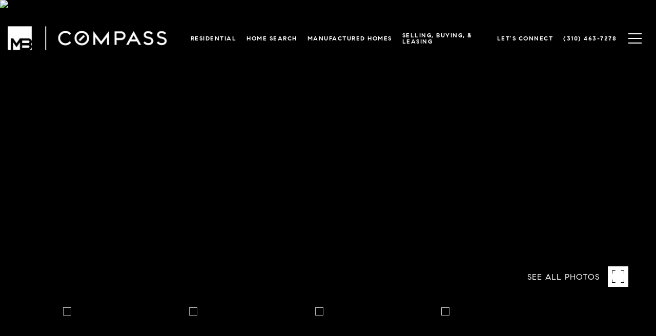

--- FILE ---
content_type: text/html
request_url: https://michellebolotin.com/modals.html
body_size: 8394
content:
    <style>
        #modal-b8b22572-dfd6-441f-a030-e261cbefa7c0 .modal-content .custom-form.redesign{background:#FFF;}#modal-b8b22572-dfd6-441f-a030-e261cbefa7c0 .modal-content .custom-form.redesign .lp-btn{text-transform:uppercase;font-weight:700;}@media (max-width: 1200px){#modal-b8b22572-dfd6-441f-a030-e261cbefa7c0 button.close{-webkit-filter:invert(1);filter:invert(1);}}@media (max-width: 767px){#modal-b8b22572-dfd6-441f-a030-e261cbefa7c0 .modal-content .custom-form .lp-h2{padding-top:60px!important;}}#modal-b8b22572-dfd6-441f-a030-e261cbefa7c0.modal.is-background-color-light>button.close{padding:5px;}#modal-b8b22572-dfd6-441f-a030-e261cbefa7c0.modal.is-background-color-light>button.close:before{content:'';width:100%;display:block;padding-bottom:100%;-webkit-clip-path:polygon(8% 0, 50% 42%, 92% 0, 100% 8%, 58% 50%, 100% 92%, 92% 100%, 50% 58%, 8% 100%, 0 92%, 42% 50%, 0 8%);clip-path:polygon(8% 0, 50% 42%, 92% 0, 100% 8%, 58% 50%, 100% 92%, 92% 100%, 50% 58%, 8% 100%, 0 92%, 42% 50%, 0 8%);background-color:#000;-webkit-transition:all .3s ease;transition:all .3s ease;}#modal-b8b22572-dfd6-441f-a030-e261cbefa7c0.modal.is-background-color-light>button.close:hover:before{-webkit-transform:scale(1.2);-moz-transform:scale(1.2);-ms-transform:scale(1.2);transform:scale(1.2);}#modal-b8b22572-dfd6-441f-a030-e261cbefa7c0.modal.is-background-color-light>button.close>img,#modal-b8b22572-dfd6-441f-a030-e261cbefa7c0.modal.is-background-color-light>button.close .lp-close-icon{display:none;}#modal-b8b22572-dfd6-441f-a030-e261cbefa7c0 .elem-row{display:-webkit-box;display:-webkit-flex;display:-ms-flexbox;display:flex;-webkit-box-flex-wrap:wrap;-webkit-flex-wrap:wrap;-ms-flex-wrap:wrap;flex-wrap:wrap;margin-left:-16px;margin-right:-16px;-webkit-box-flex-wrap:nowrap;-webkit-flex-wrap:nowrap;-ms-flex-wrap:nowrap;flex-wrap:nowrap;}@media (max-width: 767px){#modal-b8b22572-dfd6-441f-a030-e261cbefa7c0 .elem-row{-webkit-box-flex-wrap:wrap;-webkit-flex-wrap:wrap;-ms-flex-wrap:wrap;flex-wrap:wrap;}}#modal-b8b22572-dfd6-441f-a030-e261cbefa7c0 .elem-col{min-height:1px;padding-left:16px;padding-right:16px;}@media (max-width: 767px){#modal-b8b22572-dfd6-441f-a030-e261cbefa7c0 .elem-col{-webkit-flex-basis:100%;-ms-flex-preferred-size:100%;flex-basis:100%;max-width:unset;}}#modal-b8b22572-dfd6-441f-a030-e261cbefa7c0 .form-row{display:-webkit-box;display:-webkit-flex;display:-ms-flexbox;display:flex;-webkit-box-flex-wrap:wrap;-webkit-flex-wrap:wrap;-ms-flex-wrap:wrap;flex-wrap:wrap;-webkit-align-items:flex-start;-webkit-box-align:flex-start;-ms-flex-align:flex-start;align-items:flex-start;margin-left:-16px;margin-right:-16px;}#modal-b8b22572-dfd6-441f-a030-e261cbefa7c0 .form-col{padding-left:16px;padding-right:16px;-webkit-flex:1 1 400px;-ms-flex:1 1 400px;flex:1 1 400px;}#modal-b8b22572-dfd6-441f-a030-e261cbefa7c0 .form-col:last-child .custom-form__group{margin-bottom:20px;}@media (min-width: 768px){#modal-b8b22572-dfd6-441f-a030-e261cbefa7c0 .form-col:last-child .custom-form__group{margin-bottom:30px;}}#modal-b8b22572-dfd6-441f-a030-e261cbefa7c0 .lp-label{text-transform:none;}#modal-b8b22572-dfd6-441f-a030-e261cbefa7c0 .lp-label.field-required:after{content:' *';}#modal-b8b22572-dfd6-441f-a030-e261cbefa7c0 .custom-form{padding-top:80px;padding-bottom:80px;}@media (max-width: 767px){#modal-b8b22572-dfd6-441f-a030-e261cbefa7c0 .custom-form{padding-top:50px;padding-bottom:50px;}}#modal-b8b22572-dfd6-441f-a030-e261cbefa7c0 .custom-form__img-col{margin-bottom:30px;}@media (min-width: 768px){#modal-b8b22572-dfd6-441f-a030-e261cbefa7c0 .custom-form__img-col{margin-bottom:0;-webkit-flex:0 0 50%;-ms-flex:0 0 50%;flex:0 0 50%;max-width:50%;}}@media (min-width: 768px){#modal-b8b22572-dfd6-441f-a030-e261cbefa7c0 .custom-form__form-col{-webkit-flex:1 1 auto;-ms-flex:1 1 auto;flex:1 1 auto;}}@media (min-width: 992px){#modal-b8b22572-dfd6-441f-a030-e261cbefa7c0 .custom-form__form-col{-webkit-flex:1 1 auto;-ms-flex:1 1 auto;flex:1 1 auto;}}#modal-b8b22572-dfd6-441f-a030-e261cbefa7c0 .custom-form__header{max-width:600px;margin-left:auto;margin-right:auto;margin-bottom:50px;text-align:center;}@media (max-width: 767px){#modal-b8b22572-dfd6-441f-a030-e261cbefa7c0 .custom-form__header{margin-bottom:30px;}}#modal-b8b22572-dfd6-441f-a030-e261cbefa7c0 .custom-form__heading{margin-bottom:24px;}@media (max-width: 767px){#modal-b8b22572-dfd6-441f-a030-e261cbefa7c0 .custom-form__heading{margin-bottom:13px;}}#modal-b8b22572-dfd6-441f-a030-e261cbefa7c0 .custom-form__description{margin-bottom:0;}#modal-b8b22572-dfd6-441f-a030-e261cbefa7c0 .custom-form__img-block{width:100%;height:430px;background:currentColor center/cover no-repeat;}#modal-b8b22572-dfd6-441f-a030-e261cbefa7c0 .custom-form__img-block img{height:100%;width:100%;object-fit:cover;}#modal-b8b22572-dfd6-441f-a030-e261cbefa7c0 .custom-form__download-form{width:100%;margin-bottom:0;}@media (min-width: 992px){#modal-b8b22572-dfd6-441f-a030-e261cbefa7c0 .custom-form__download-form{height:100%;display:-webkit-box;display:-webkit-flex;display:-ms-flexbox;display:flex;-webkit-flex-direction:column;-ms-flex-direction:column;flex-direction:column;-webkit-box-pack:start;-ms-flex-pack:start;-webkit-justify-content:flex-start;justify-content:flex-start;}}@media (min-width: 768px){#modal-b8b22572-dfd6-441f-a030-e261cbefa7c0 .custom-form__footer{display:-webkit-box;display:-webkit-flex;display:-ms-flexbox;display:flex;-webkit-align-items:center;-webkit-box-align:center;-ms-flex-align:center;align-items:center;}}#modal-b8b22572-dfd6-441f-a030-e261cbefa7c0 .custom-form__container{max-width:1160px;margin-left:auto;margin-right:auto;}#modal-b8b22572-dfd6-441f-a030-e261cbefa7c0 .form-field-descr{opacity:0.5;margin-top:8px;font-size:82%;}#modal-b8b22572-dfd6-441f-a030-e261cbefa7c0 .lp-btn-icons{width:0;-webkit-transition:width .3s ease;transition:width .3s ease;display:inline-block;float:left;line-height:inherit;overflow:visible;position:relative;}#modal-b8b22572-dfd6-441f-a030-e261cbefa7c0 .lp-btn-icons:before{content:'';display:inline-block;width:0px;height:1em;vertical-align:middle;}#modal-b8b22572-dfd6-441f-a030-e261cbefa7c0 .lp-btn-icons .lp-btn-icon-loading{position:absolute;display:block;width:0;height:17px;opacity:0;top:50%;left:0;-webkit-transform:translateY(-50%);-moz-transform:translateY(-50%);-ms-transform:translateY(-50%);transform:translateY(-50%);-webkit-transition:width .3s ease,opacity .3s ease;transition:width .3s ease,opacity .3s ease;overflow:hidden;}#modal-b8b22572-dfd6-441f-a030-e261cbefa7c0 .lp-btn-icons .lp-btn-icon-loading:before{content:none;display:block;background-color:currentColor;width:17px;height:17px;-webkit-clip-path:path('M8.5 0A 8.5 8.5 0 1 1 1.89 3.15L 4.23 5.04A 5.5 5.5 0 1 0 8.5 3Z');clip-path:path('M8.5 0A 8.5 8.5 0 1 1 1.89 3.15L 4.23 5.04A 5.5 5.5 0 1 0 8.5 3Z');-webkit-animation:i-spin 2s linear infinite;animation:i-spin 2s linear infinite;}#modal-b8b22572-dfd6-441f-a030-e261cbefa7c0 .lp-btn-icons .lp-btn-icon-success{position:absolute;display:block;width:0;height:17px;opacity:0;top:50%;left:0;-webkit-transform:translateY(-50%) scale(1.02);-moz-transform:translateY(-50%) scale(1.02);-ms-transform:translateY(-50%) scale(1.02);transform:translateY(-50%) scale(1.02);-webkit-transition:width .3s ease,opacity .3s ease;transition:width .3s ease,opacity .3s ease;background-color:currentColor;-webkit-clip-path:path('M0 8.5 A 8.5 8.5 0 0 1 17 8.5 A 8.5 8.5 0 0 1 0 8.5 H 1.2 A 7.3 7.3 0 1 0 15.8 8.5 A 7.3 7.3 0 1 0 1.2 8.5 H0 m5.201-.344L7.4 10.35l4.436-4.45c.311-.202.58-.191.807.033.227.225.25.488.072.788L7.85 11.59c-.14.141-.291.212-.451.212-.16 0-.31-.061-.45-.183L4.338 8.99c-.192-.311-.172-.58.06-.806.231-.226.5-.235.803-.027');clip-path:path('M0 8.5 A 8.5 8.5 0 0 1 17 8.5 A 8.5 8.5 0 0 1 0 8.5 H 1.2 A 7.3 7.3 0 1 0 15.8 8.5 A 7.3 7.3 0 1 0 1.2 8.5 H0 m5.201-.344L7.4 10.35l4.436-4.45c.311-.202.58-.191.807.033.227.225.25.488.072.788L7.85 11.59c-.14.141-.291.212-.451.212-.16 0-.31-.061-.45-.183L4.338 8.99c-.192-.311-.172-.58.06-.806.231-.226.5-.235.803-.027');}#modal-b8b22572-dfd6-441f-a030-e261cbefa7c0 .loading input,#modal-b8b22572-dfd6-441f-a030-e261cbefa7c0 .success input,#modal-b8b22572-dfd6-441f-a030-e261cbefa7c0 .loading select,#modal-b8b22572-dfd6-441f-a030-e261cbefa7c0 .success select,#modal-b8b22572-dfd6-441f-a030-e261cbefa7c0 .loading button,#modal-b8b22572-dfd6-441f-a030-e261cbefa7c0 .success button{pointer-events:none;}#modal-b8b22572-dfd6-441f-a030-e261cbefa7c0 .loading .lp-btn-icons,#modal-b8b22572-dfd6-441f-a030-e261cbefa7c0 .success .lp-btn-icons{width:27px;}#modal-b8b22572-dfd6-441f-a030-e261cbefa7c0 .loading .lp-btn-icons .lp-btn-icon-loading,#modal-b8b22572-dfd6-441f-a030-e261cbefa7c0 .success .lp-btn-icons .lp-btn-icon-loading{width:17px;}#modal-b8b22572-dfd6-441f-a030-e261cbefa7c0 .loading .lp-btn-icons .lp-btn-icon-success,#modal-b8b22572-dfd6-441f-a030-e261cbefa7c0 .success .lp-btn-icons .lp-btn-icon-success{width:17px;}#modal-b8b22572-dfd6-441f-a030-e261cbefa7c0 .loading .lp-btn-icons .lp-btn-icon-loading{opacity:1;}#modal-b8b22572-dfd6-441f-a030-e261cbefa7c0 .loading .lp-btn-icons .lp-btn-icon-loading:before{content:'';}#modal-b8b22572-dfd6-441f-a030-e261cbefa7c0 .success .lp-btn-icons .lp-btn-icon-success{opacity:1;}#modal-b8b22572-dfd6-441f-a030-e261cbefa7c0 .js-backup-email{display:none;}#modal-b8b22572-dfd6-441f-a030-e261cbefa7c0 .lp-h-pot{height:0;overflow:hidden;visibility:hidden;position:absolute;}#modal-b8b22572-dfd6-441f-a030-e261cbefa7c0 .visually-hidden{position:absolute;overflow:hidden;clip:rect(0 0 0 0);width:1px;height:1px;margin:-1px;padding:0;border:0;}#modal-b8b22572-dfd6-441f-a030-e261cbefa7c0 .uf-cus-sel-content{max-height:210px;overflow-y:auto;}#modal-b8b22572-dfd6-441f-a030-e261cbefa7c0 .lp-input-group .uf-cus-sel-toggle{width:100%;}#modal-b8b22572-dfd6-441f-a030-e261cbefa7c0 .uf-cus-sel{position:relative;width:100%;--optionHoverColor:hsl(var(--bgColor_H), calc(var(--bgColor_S) + 6% * var(--bgColor_darkenDir)), calc(var(--bgColor_L) + 14% * var(--bgColor_darkenDir)));}#modal-b8b22572-dfd6-441f-a030-e261cbefa7c0 .uf-cus-sel-toggle{position:relative;display:block;width:100%;font-family:inherit;text-align:left;text-transform:none;cursor:pointer;white-space:nowrap;overflow:hidden;text-overflow:ellipsis;-webkit-transition:all .25s;transition:all .25s;}#modal-b8b22572-dfd6-441f-a030-e261cbefa7c0 .uf-cus-sel-toggle.is-placeholder{color:#999;}#modal-b8b22572-dfd6-441f-a030-e261cbefa7c0 .uf-cus-sel-toggle:after{box-sizing:border-box;content:"";position:absolute;right:20px;top:50%;margin-top:0;height:10px;width:10px;border-top:2px solid currentColor;border-left:2px solid currentColor;-webkit-transform:rotateZ(-135deg) translateY(10px);-moz-transform:rotateZ(-135deg) translateY(10px);-ms-transform:rotateZ(-135deg) translateY(10px);transform:rotateZ(-135deg) translateY(10px);-webkit-transition:all .2s;transition:all .2s;}@media (min-width: 992px){#modal-b8b22572-dfd6-441f-a030-e261cbefa7c0 .uf-cus-sel-toggle:after{right:25px;}}.uf-cus-sel.open #modal-b8b22572-dfd6-441f-a030-e261cbefa7c0 .uf-cus-sel-toggle:after{-webkit-transform:rotate(45deg);-moz-transform:rotate(45deg);-ms-transform:rotate(45deg);transform:rotate(45deg);}#modal-b8b22572-dfd6-441f-a030-e261cbefa7c0 .uf-cus-sel-menu{display:none;position:absolute;width:calc(100% + var(--uf-border-left, 0px) + var(--uf-border-right, 0px));top:100%;left:calc(0px - var(--uf-border-left, 0px));z-index:1;}@media (max-width: 768px){#modal-b8b22572-dfd6-441f-a030-e261cbefa7c0 .uf-cus-sel-menu{position:relative;top:auto;}}#modal-b8b22572-dfd6-441f-a030-e261cbefa7c0 .uf-cus-sel-content{width:100%;background-color:var(--bgColor, #000);border:1px solid #979797;border-top:none;}#modal-b8b22572-dfd6-441f-a030-e261cbefa7c0 .uf-cus-sel-item{display:block;width:100%;padding:11px 24px;border:solid 1px transparent;background:transparent;border-radius:0;color:inherit;font-family:inherit;font-size:inherit;line-height:24px;text-align:left;text-transform:none;-webkit-transition:all .25s;transition:all .25s;white-space:nowrap;overflow:hidden;text-overflow:ellipsis;cursor:pointer;}#modal-b8b22572-dfd6-441f-a030-e261cbefa7c0 .uf-cus-sel-item:focus,#modal-b8b22572-dfd6-441f-a030-e261cbefa7c0 .uf-cus-sel-item:hover{background-color:var(--optionHoverColor, #262222);}#modal-b8b22572-dfd6-441f-a030-e261cbefa7c0 .uf-cus-sel-item.is-selected{font-weight:700;}#modal-b8b22572-dfd6-441f-a030-e261cbefa7c0 .uf-cus-sel-item.is-disabled,#modal-b8b22572-dfd6-441f-a030-e261cbefa7c0 .uf-cus-sel-item:disabled{display:none;}#modal-b8b22572-dfd6-441f-a030-e261cbefa7c0 .lp-text--subtitle{margin-left:auto;margin-right:auto;}#modal-b8b22572-dfd6-441f-a030-e261cbefa7c0 .lp-input::-webkit-input-placeholder{text-transform:none;}#modal-b8b22572-dfd6-441f-a030-e261cbefa7c0 .lp-input::-moz-placeholder{text-transform:none;}#modal-b8b22572-dfd6-441f-a030-e261cbefa7c0 .lp-input:-ms-input-placeholder{text-transform:none;}#modal-b8b22572-dfd6-441f-a030-e261cbefa7c0 .lp-input::placeholder{text-transform:none;}
    </style>
    <script type="text/javascript">
        window.luxuryPresence._modalIncludes = {"modals":[{"modalId":"b8b22572-dfd6-441f-a030-e261cbefa7c0","websiteId":"95c23380-48fe-4e9c-8fe5-deed77326b12","templateId":null,"elementId":"ee03b9c1-ce78-4c15-86a1-10124375dc59","name":"Home Newsletter","displayOrder":0,"formValues":{"title":"Home Newsletter","fields":[{"type":"Name","label":"Full Name","required":true},{"type":"Email","label":"Email","required":true},{"type":"Phone","label":"Phone"},{"type":"Message","label":"Message","required":true}],"description":"","imageUpload":"https://media-production.lp-cdn.com/media/1129e08a-710a-4738-b5f8-1a6e7b410f6c","redirectUrl":"","submitBtnStyle":"button-style-1"},"customHtmlMarkdown":null,"customCss":"/* Modal pop up theme, WB Leandro rev */\r\n.modal-content .custom-form.redesign {\r\n    background: #FFF;\r\n}\r\n.modal-content .custom-form.redesign .lp-btn {\r\n    text-transform: uppercase;\r\n    font-weight: 700;\r\n}\r\n@media (max-width: 1200px){\r\n    button.close{\r\n        filter: invert(1)\r\n    }\r\n}\r\n@media (max-width: 767px){\r\n    .modal-content .custom-form .lp-h2 {\r\n        padding-top: 60px!important;\r\n    }\r\n}\r\n/* END */","sourceResource":null,"sourceVariables":{},"pageSpecific":false,"trigger":null,"backgroundColor":"rgba(0,0,0,.92)","colorSettings":null,"timerDelay":0,"lastUpdatingUserId":"862df6dc-25f7-410c-8e3b-3983657ec2f8","lastUpdateHash":"ebb3b29e-d48f-5d83-9508-bf10ff38d65a","createdAt":"2022-05-09T22:21:47.265Z","updatedAt":"2025-01-03T21:40:20.525Z","mediaMap":{},"created_at":"2022-05-09T22:21:47.265Z","updated_at":"2025-01-03T21:40:20.525Z","deleted_at":null,"pages":[]}]};

        const {loadJs, loadCss, jsLibsMap} = window.luxuryPresence.libs;

        const enabledLibsMap = {
            enableParollerJs: 'paroller',
            enableIonRangeSlider: 'ionRangeSlider',
            enableSplide: 'splide',
            enableWowJs: 'wow',
            enableJquery: 'jquery',
            enableSlickJs: 'slick',
        };
        const requiredLibs = [];
                requiredLibs.push(enabledLibsMap['enableWowJs']);
                requiredLibs.push(enabledLibsMap['enableSlickJs']);
                requiredLibs.push(enabledLibsMap['enableParollerJs']);
                requiredLibs.push(enabledLibsMap['enableIonRangeSlider']);
                requiredLibs.push(enabledLibsMap['enableJquery']);
                requiredLibs.push(enabledLibsMap['enableSplide']);

        const loadScriptAsync = (url) => {
            return new Promise((resolve, reject) => {
                loadJs(url, resolve);
            });
        };

        const loadDependencies = async (libs) => {
            for (const lib of libs) {
                const libConfig = jsLibsMap[lib];
                if (libConfig && !libConfig.isLoaded) {

                    if (libConfig.requires) {
                        await loadDependencies(libConfig.requires);
                    }

                    await loadScriptAsync(libConfig.jsSrc);
                    if (libConfig.cssSrc) {
                        loadCss(libConfig.cssSrc);
                    }

                    libConfig.isLoaded = true;
                }
            }
        };


        const initializeModalScripts = () => {
                try {
(function init(sectionDomId) {
  const $section = $('#' + sectionDomId);
  const $form = $section.find('.custom-form__download-form');
  const redirectLink = $section.find('.js-redirect-link');
  function redirectPage(link) {
    if (link.length) {
      const rawHref = link.attr('href');
      link.attr('href', setHttp(rawHref));
      link[0].click();
    }
  }
  function setHttp(link) {
    if (link.search(/^http[s]?\:\/\/|\//) == -1) {
      link = 'https://' + link;
    }
    return link;
  }
  $form.on('reset', function () {
    redirectPage(redirectLink);
  });
  var backupEmailField = $section.find('.js-backup-email');
  if (backupEmailField) {
    var dynEmailField = $section.find('input.js-form-element[name="email"]:not(.js-backup-field)');
    if (dynEmailField.length === 0) {
      backupEmailField.removeClass('js-backup-email');
    } else {
      backupEmailField.remove();
    }
  }
  var $allElements = $section.find('.js-form-element');
  const putAllInMessage = false;
  var hasCustomFields = false;
  const standardFields = {
    'name': true,
    'email': true,
    'phone': true,
    'message': true,
    'interest': true
  };
  const busyFormNames = {
    'address': true,
    'city': true,
    'state': true,
    'postalCode': true,
    'mlsId': true,
    'sourceUrl': true
  };
  $allElements.each(function () {
    var $el = $(this);
    var name = this.hasAttribute('data-name') ? $el.attr('data-name') : $el.attr('name');
    if (!name) {
      return;
    }
    if (!standardFields[name]) {
      hasCustomFields = true;
    }
    let newName = /[^a-z\d-_]/.test(name) ? name.trim().toLowerCase().replace(/[^a-z\d-_]/g, '-') : name;
    if (!/^[a-z]/.test(newName)) {
      newName = 'fld-' + newName;
    }
    if (busyFormNames[newName]) {
      let idx = 1;
      while (busyFormNames[`${newName}-${idx}`] && idx < 100) {
        idx++;
      }
      newName = `${newName}-${idx}`;
    }
    busyFormNames[newName] = $el;
    if (name !== newName) {
      $el.attr('name', newName);
    }
  });
  let $customFields = [];
  if (putAllInMessage && hasCustomFields) {
    $allElements.each(function () {
      var name = this.getAttribute('name');
      if (name && (!standardFields[name] || name === 'message' && !$(this).hasClass('js-composed-message'))) {
        this.setAttribute('data-name', name);
        this.removeAttribute('name');
      }
      if (this.hasAttribute('data-name')) {
        $customFields.push($(this));
      }
    });
    if (!$form[0].elements['message']) {
      $('<input type="hidden" name="message" class="js-composed-message" value="">').appendTo($form);
    }
  }
  $selects = $section.find('select.js-select');
  let selectsInitialized = false;
  function initializeSelects() {
    if (selectsInitialized) {
      return;
    }
    selectsInitialized = true;
    $selects.each(function () {
      if (this.id) {
        $label = $section.find('[for="' + this.id + '"]');
        if ($label.length) {
          var rect = $label[0].getBoundingClientRect();
          if (rect && rect.width < 30) {
            var firstOption = $(this).find('option').first();
            firstOption.attr('label', firstOption.data('label'));
          }
        }
        $gr = $(this).closest('.lp-input-group');
        var b = $gr.css('border-left-width');
        if (b && b !== '0px') {
          $gr[0].style.setProperty('--uf-border-left', b);
        }
        b = $gr.css('border-right-width');
        if (b && b !== '0px') {
          $gr[0].style.setProperty('--uf-border-right', b);
        }
      }
    });
    var csPrefix = 'uf-cus-sel';
    function convertSelectToDropdown(selectItem) {
      const $selectItem = $(selectItem);
      const selectId = $selectItem.attr('id');
      const id = $selectItem.attr('id') + '-custom-select';
      let $dropdown = $selectItem.next();
      let initialized = true;
      if ($dropdown.attr('id') !== id) {
        $selectItem.addClass("sr-only");
        initialized = false;
        let customDropdown = `
        <div class="${csPrefix}" role="presentation">
        <button class="${csPrefix}-toggle" type="button" aria-haspopup="true" aria-expanded="false"></button>
        <div class="${csPrefix}-menu">
        <div class="${csPrefix}-content">
        </div>
        </div>
        </div>`;
        $(customDropdown).insertAfter(selectItem);
        $dropdown = $selectItem.next();
        $dropdown.attr('id', id);
      }
      let $dropdownToggle = $dropdown.find('.' + csPrefix + '-toggle');
      let $dropdownMenu = $dropdown.find('.' + csPrefix + '-menu');
      let $dropdownContent = $dropdown.find('.' + csPrefix + '-content');
      if (!initialized) {
        $dropdownToggle.addClass($selectItem.attr("class")).removeClass(['dropdown-select', 'js-select', 'js-form-element', 'sr-only']);
        $dropdownToggle.attr("id", id + '-toggle');
        $dropdownMenu.attr("aria-labelledby", $dropdownToggle.attr("id"));
        appendOptionButtons(selectItem, $dropdownContent);
      }
      $selectItem.on("focus", function () {
        showSelectMenu($dropdownMenu[0]);
        $dropdownToggle.focus();
      });
      function setInitialValue() {
        $dropdownMenu.find('.' + csPrefix + '-item').removeClass('is-selected');
        var $selectedOption = $selectItem.find(':selected').first();
        if (!$selectedOption.length) {
          $selectedOption = $selectItem.children().first();
        }
        var defaultText = '&nbsp;';
        var isPlaceholder = true;
        if ($selectedOption.length) {
          defaultText = ($selectedOption[0].hasAttribute('label') ? $selectedOption.attr('label') : $selectedOption.text()) || '&nbsp;';
          isPlaceholder = !!$selectedOption.prop("disabled");
        }
        $dropdownToggle.html(defaultText);
        if (isPlaceholder) {
          $dropdownToggle.addClass('is-placeholder');
        }
      }
      setInitialValue();
      $dropdown.on("click", '.' + csPrefix + '-item', function (e) {
        const $button = $(this);
        if ($button.hasClass("is-disabled")) return;
        let elementNumber = $button.index();
        let $linkedOption = $selectItem.find("option").eq(elementNumber);
        if (!$linkedOption.prop("selected")) {
          $linkedOption.prop("selected", true);
          $selectItem.change();
          $button.addClass("is-selected").siblings('.' + csPrefix + '-item').removeClass("is-selected");
          $dropdownToggle.removeClass("is-placeholder").html($button.html());
          closeSelectMenu($button.closest('.' + csPrefix + '-menu'));
        }
      });
      $(selectItem.form).on('reset', function () {
        setTimeout(function () {
          setInitialValue();
        });
      });
      function convertOptionToButton(option) {
        const $option = $(option);
        var optionText = $option.text();
        var optionValue = $option.attr("value");
        var optionIsDisabled = $option.prop("disabled");
        var outputButton = `<button value="${optionValue}" class="${csPrefix}-item" type="button" ${optionIsDisabled ? "disabled" : ""}>${optionText}</button>`;
        return outputButton;
      }
      function appendOptionButtons(selectItem, appendTarget) {
        const $appendTarget = $(appendTarget);
        $(selectItem).find("option").each(function () {
          let currentButton = convertOptionToButton(this);
          $appendTarget.append(currentButton);
        });
      }
      function showSelectMenu(selectMenu) {
        var $customSelect = $(selectMenu).closest('.' + csPrefix);
        $customSelect.addClass("open");
        $(selectMenu).slideDown();
      }
      function closeSelectMenu(selectMenu) {
        var $customSelect = $(selectMenu).closest('.' + csPrefix);
        $customSelect.removeClass("open");
        $(selectMenu).slideUp();
      }
      $dropdown.on("click", '.' + csPrefix + '-toggle', function (e) {
        var $customSelect = $(this).closest('.' + csPrefix);
        var selectMenu = $customSelect.find('.' + csPrefix + '-menu')[0];
        if ($customSelect.hasClass("open")) {
          closeSelectMenu(selectMenu);
        } else {
          showSelectMenu(selectMenu);
        }
      });
      $(document.body).on("click", function (e) {
        var $closestCustomSelect = $(e.target).closest('.lp-input-group').find('.' + csPrefix);
        $section.find('.' + csPrefix + '.open').not($closestCustomSelect).each(function () {
          closeSelectMenu($(this).find('.' + csPrefix + '-menu')[0]);
        });
      });
    }
    $selects.each(function () {
      convertSelectToDropdown(this);
    });
    if (putAllInMessage && hasCustomFields) {
      $allElements.on('change', function () {
        if (!this.hasAttribute('data-name')) {
          return;
        }
        var message = '';
        var customMessages = [];
        $customFields.forEach(function ($el) {
          var value = $el.val();
          if (!value) {
            return;
          }
          if ($el.attr('data-name') === 'message') {
            message = value;
            return;
          }
          var label = $section.find(`label[for='${$el[0].id}']`).text();
          customMessages.push(label + ': ' + ($el[0].tagName === 'TEXTAREA' ? '\n' : '') + value);
        });
        if (customMessages.length) {
          if (message) {
            customMessages.push('Message: \n' + message);
          }
          $form[0].elements['message'].value = customMessages.join('\n');
        } else {
          $form[0].elements['message'].value = message;
        }
      });
    }
  }
  function initModalColors() {
    try {
      if (!$section.css('--bgColor')) {
        var colorStr = $section.css('background-color');
        var bgColor = makeColor(colorStr);
        var isDark = (bgColor.rgba.r * 299 + bgColor.rgba.g * 587 + bgColor.rgba.b * 114) / 1000 < 128;
        $section[0].style.setProperty('--bgColor', colorStr);
        $section[0].style.setProperty('--bgColor_H', bgColor.hsla.h + 'deg');
        $section[0].style.setProperty('--bgColor_S', bgColor.hsla.s + '%');
        $section[0].style.setProperty('--bgColor_L', bgColor.hsla.l + '%');
        $section[0].style.setProperty('--bgColor_A', bgColor.hsla.a);
        $section[0].style.setProperty('--bgColor_darkenDir', isDark ? 1 : -1);
        $section.addClass('is-background-color-' + (isDark ? 'dark' : 'light'));
      }
    } catch (e) {}
  }
  function makeColor(str) {
    var color = {
      rgba: {
        r: 0,
        g: 0,
        b: 0,
        a: 0
      }
    };
    if (str && str.match) {
      var m = str.match(/rgba?\s*\((\d+)\s*,\s*(\d+)\s*,\s*(\d+)(?:\s*,\s*([\.0-9]+))?\)/);
      if (m) {
        color.rgba.r = parseInt(m[1]);
        color.rgba.g = parseInt(m[2]);
        color.rgba.b = parseInt(m[3]);
        color.rgba.a = parseFloat(m[4]);
        if (isNaN(color.rgba.a)) {
          color.rgba.a = 1;
        }
      }
    }
    color.hsla = makeHSLA(color.rgba);
    return color;
  }
  function makeHSLA(rgba) {
    var r = rgba.r / 255,
      g = rgba.g / 255,
      b = rgba.b / 255,
      a = rgba.a;
    var min = Math.min(r, g, b),
      max = Math.max(r, g, b),
      l = (max + min) / 2,
      d = max - min,
      h,
      s;
    switch (max) {
      case min:
        h = 0;
        break;
      case r:
        h = 60 * (g - b) / d;
        break;
      case g:
        h = 60 * (b - r) / d + 120;
        break;
      case b:
        h = 60 * (r - g) / d + 240;
        break;
    }
    if (max == min) {
      s = 0;
    } else if (l < .5) {
      s = d / (2 * l);
    } else {
      s = d / (2 - 2 * l);
    }
    s *= 100;
    l *= 100;
    return {
      h: h,
      s: s,
      l: l,
      a: a
    };
  }
  if ($section.is('.modal')) {
    initModalColors();
    $section.on('lpui-show', function () {
      window.lpUI.requestScrollLock(sectionDomId);
    });
    $section.on('lpui-hide', function () {
      window.lpUI.releaseScrollLock(sectionDomId);
    });
  }
  initializeSelects();
})('modal-b8b22572-dfd6-441f-a030-e261cbefa7c0', 'undefined');
} catch(e) {
console.log(e);
}
        };

        // Dynamically load all required libraries and execute modal scripts
        (async () => {
            try {
                await loadDependencies(requiredLibs);
                initializeModalScripts();
            } catch (error) {
                console.error("Error loading libraries: ", error);
            }
        })();
    </script>
        <div id="modal-b8b22572-dfd6-441f-a030-e261cbefa7c0" class="modal "
            data-el-id="ee03b9c1-ce78-4c15-86a1-10124375dc59"
            style="background-color: rgba(0,0,0,.92);"
            >
            <div class="modal-content">
                <div class="custom-form redesign" id="js-contact-form">
          <div class="lp-container custom-form__container">
        
            <div class="custom-form__header">
              <h2 class="lp-h2 custom-form__heading">Home Newsletter</h2>
            </div>
            <div class="elem-row custom-form__row">
              <div class="elem-col custom-form__img-col">
                <div class="custom-form__img-block">
                  <img src="https://media-production.lp-cdn.com/media/1129e08a-710a-4738-b5f8-1a6e7b410f6c" alt="Image Form">
                </div>
              </div>
              <div class="elem-col custom-form__form-col">
                <form class="custom-form__download-form" data-type="contact-form" data-delay="6000">
                  <div class="form-row custom-form__form-row">
                    
                    <div class="h-pot lp-h-pot">
                      <label for="modal-b8b22572-dfd6-441f-a030-e261cbefa7c0-middleName">Middle Name</label>
                      <input id="modal-b8b22572-dfd6-441f-a030-e261cbefa7c0-middleName" name="middleName" value="" autocomplete="off" tabindex="-1">
                    </div>
                    
                    <div class="form-col js-backup-email">
                      <div class="lp-form-group custom-form__group">
                      <div class="lp-input-group">
                        <label for="modal-b8b22572-dfd6-441f-a030-e261cbefa7c0-required-email-field" class="lp-label field-required">Email</label>
                          <input type="email" id="modal-b8b22572-dfd6-441f-a030-e261cbefa7c0-required-email-field" name="email" class="lp-input lp-input--dark js-form-element js-backup-field" placeholder="Email *" required>
                      </div>
                      </div>
                    </div>
                    
                    
                    <div class="form-col">
                      <div class="lp-form-group custom-form__group">
                      <div class="lp-input-group">
                        <label for="modal-b8b22572-dfd6-441f-a030-e261cbefa7c0-field-0" class="lp-label field-required">Full Name</label>
                          <input type="text" id="modal-b8b22572-dfd6-441f-a030-e261cbefa7c0-field-0" name="name" class="lp-input lp-input--dark js-form-element" placeholder="Full Name *" required>
                      </div>
                      </div>
                    </div>
                    <div class="form-col">
                      <div class="lp-form-group custom-form__group">
                      <div class="lp-input-group">
                        <label for="modal-b8b22572-dfd6-441f-a030-e261cbefa7c0-field-1" class="lp-label field-required">Email</label>
                          <input type="email" id="modal-b8b22572-dfd6-441f-a030-e261cbefa7c0-field-1" name="email" class="lp-input lp-input--dark js-form-element" placeholder="Email *" required>
                      </div>
                      </div>
                    </div>
                    <div class="form-col">
                      <div class="lp-form-group custom-form__group">
                      <div class="lp-input-group">
                        <label for="modal-b8b22572-dfd6-441f-a030-e261cbefa7c0-field-2" class="lp-label">Phone</label>
                          <input type="tel" id="modal-b8b22572-dfd6-441f-a030-e261cbefa7c0-field-2" name="phone" class="lp-input lp-input--dark js-form-element" placeholder="Phone">
                      </div>
                      </div>
                    </div>
                    <div class="form-col">
                      <div class="lp-form-group custom-form__group">
                      <div class="lp-input-group">
                        <label for="modal-b8b22572-dfd6-441f-a030-e261cbefa7c0-field-3" class="lp-label field-required">Message</label>
                          <textarea name="message" rows="4" id="modal-b8b22572-dfd6-441f-a030-e261cbefa7c0-field-3" class="lp-input lp-input--dark js-form-element" placeholder="Message *" required></textarea>
                      </div>
                      </div>
                    </div>
                  </div>
        
                  <div class="lp-disclaimer">  <label style='display: none;' for='-termsAccepted'>Opt In/Disclaimer Consent:</label>
          <label class='lp-tcr-content'>
            <span class='lp-tcr-checkbox'>
              <input
                type='checkbox'
                id='-termsAccepted'
                name='termsAccepted'
                oninvalid="this.setCustomValidity('Please accept the terms and conditions')"
                oninput="this.setCustomValidity('')"
                required
              /></span>
            <span class='lp-tcr-message'>
              
                I agree to be contacted by
                Michelle Bolotin
                via call, email, and text for real estate services. To opt out, you can reply 'stop' at any time or reply 'help' for assistance. 
                You can also click the unsubscribe link in the emails. Message and data rates may apply. Message frequency may vary.
                <a href='/terms-and-conditions' target='_blank'>Privacy Policy</a>.
            </span>
          </label>
        </div>
                  
                  <div class="custom-form__footer">
                    <button type="submit" class="lp-btn lp-btn--dark lp-btn--filled lp-btn--mob-full-width custom-form__submit-btn button-style-1">
                      <span class="lp-btn-icons">
                        <span class="lp-btn-icon-loading"></span>
                        <span class="lp-btn-icon-success"></span>
                      </span>
                      Submit
                    </button>
                  </div>
                </form>
              </div>
            </div>
          </div>
                
        </div>
        
        
            </div>
            <button class="close lp-close" type="button" aria-label="close modal">
                <span class="lp-close-icon" aria-hidden="true"></span>
            </button>
        </div><script>(function(){function c(){var b=a.contentDocument||a.contentWindow.document;if(b){var d=b.createElement('script');d.innerHTML="window.__CF$cv$params={r:'9c3c0ce2cf7bcf3b',t:'MTc2OTM4ODk4NC4wMDAwMDA='};var a=document.createElement('script');a.nonce='';a.src='/cdn-cgi/challenge-platform/scripts/jsd/main.js';document.getElementsByTagName('head')[0].appendChild(a);";b.getElementsByTagName('head')[0].appendChild(d)}}if(document.body){var a=document.createElement('iframe');a.height=1;a.width=1;a.style.position='absolute';a.style.top=0;a.style.left=0;a.style.border='none';a.style.visibility='hidden';document.body.appendChild(a);if('loading'!==document.readyState)c();else if(window.addEventListener)document.addEventListener('DOMContentLoaded',c);else{var e=document.onreadystatechange||function(){};document.onreadystatechange=function(b){e(b);'loading'!==document.readyState&&(document.onreadystatechange=e,c())}}}})();</script>

--- FILE ---
content_type: text/html; charset=utf-8
request_url: https://bss.luxurypresence.com/buttons/googleOneTap?companyId=62275f08-793c-461f-9551-39105277c45b&websiteId=95c23380-48fe-4e9c-8fe5-deed77326b12&pageId=7408fb7b-a977-49e7-9a82-9df52e1692af&sourceUrl=https%3A%2F%2Fmichellebolotin.com%2Fproperties%2F615-12th-st-santa-monica-ca-90402-21-708904&pageMeta=%7B%22sourceResource%22%3A%22properties%22%2C%22pageElementId%22%3A%223887423d-cc88-414a-9816-f635288f3a96%22%2C%22pageQueryVariables%22%3A%7B%22property%22%3A%7B%22id%22%3A%223887423d-cc88-414a-9816-f635288f3a96%22%7D%2C%22properties%22%3A%7B%22relatedNeighborhoodPropertyId%22%3A%223887423d-cc88-414a-9816-f635288f3a96%22%2C%22sort%22%3A%22salesPrice%22%7D%2C%22neighborhood%22%3A%7B%7D%2C%22pressReleases%22%3A%7B%22propertyId%22%3A%223887423d-cc88-414a-9816-f635288f3a96%22%7D%7D%7D
body_size: 2873
content:
<style>
  html, body {margin: 0; padding: 0;}
</style>
<script src="https://accounts.google.com/gsi/client" async defer></script>
<script>
const parseURL = (url) => {
    const a = document.createElement('a');
    a.href = url;
    return a.origin;
}

const login = (token, provider, source)  => {
  const origin = (window.location != window.parent.location)
    ? parseURL(document.referrer)
    : window.location.origin;  
  const xhr = new XMLHttpRequest();
  xhr.responseType = 'json';
  xhr.onreadystatechange = function() {
    if (xhr.readyState === 4) {
      const response = xhr.response;
      const msg = {
        event: response.status,
        provider: provider,
        source: source,
        token: token
      }
      window.parent.postMessage(msg, origin);
    }
  }
  xhr.withCredentials = true;
  xhr.open('POST', `${origin}/api/v1/auth/login`, true);
  xhr.setRequestHeader("Content-Type", "application/json;charset=UTF-8");
  xhr.send(JSON.stringify({
    token,
    provider,
    source,
    websiteId: '95c23380-48fe-4e9c-8fe5-deed77326b12',
    companyId: '62275f08-793c-461f-9551-39105277c45b',
    pageId: '7408fb7b-a977-49e7-9a82-9df52e1692af',
    sourceUrl: 'https://michellebolotin.com/properties/615-12th-st-santa-monica-ca-90402-21-708904',
    pageMeta: '{"sourceResource":"properties","pageElementId":"3887423d-cc88-414a-9816-f635288f3a96","pageQueryVariables":{"property":{"id":"3887423d-cc88-414a-9816-f635288f3a96"},"properties":{"relatedNeighborhoodPropertyId":"3887423d-cc88-414a-9816-f635288f3a96","sort":"salesPrice"},"neighborhood":{},"pressReleases":{"propertyId":"3887423d-cc88-414a-9816-f635288f3a96"}}}',
    utm: '',
    referrer: ''
  }));
}

function getExpirationCookie(expiresInMiliseconds) {
  const tomorrow  = new Date(Date.now() + expiresInMiliseconds); // The Date object returns today's timestamp
  return `michellebolotin.com-SID=true; expires=${tomorrow.toUTCString()}; path=/; Secure; SameSite=None`;
}

function handleCredentialResponse(response) {
  document.cookie = getExpirationCookie(24 * 60 * 60 * 1000); // 1 day
  login(response.credential, 'GOOGLE', 'GOOGLE_SIGN_ON');
}

function handleClose() {
  const msg = {
    event: 'cancel',
    provider: 'GOOGLE',
    source: 'GOOGLE_SIGN_ON'
  }
  const origin = (window.location != window.parent.location)
    ? parseURL(document.referrer)
    : window.location.origin;
  window.parent.postMessage(msg, origin);
  document.cookie = getExpirationCookie(2 * 60 * 60 * 1000); // 2 hours
}

</script>
<div id="g_id_onload"
  data-client_id="673515100752-7s6f6j0qab4skl22cjpp7eirb2rjmfcg.apps.googleusercontent.com"
  data-callback="handleCredentialResponse"
  data-intermediate_iframe_close_callback="handleClose"
  data-state_cookie_domain = "michellebolotin.com"
  data-allowed_parent_origin="https://michellebolotin.com"
  data-skip_prompt_cookie="michellebolotin.com-SID"
  data-cancel_on_tap_outside="false"
></div>